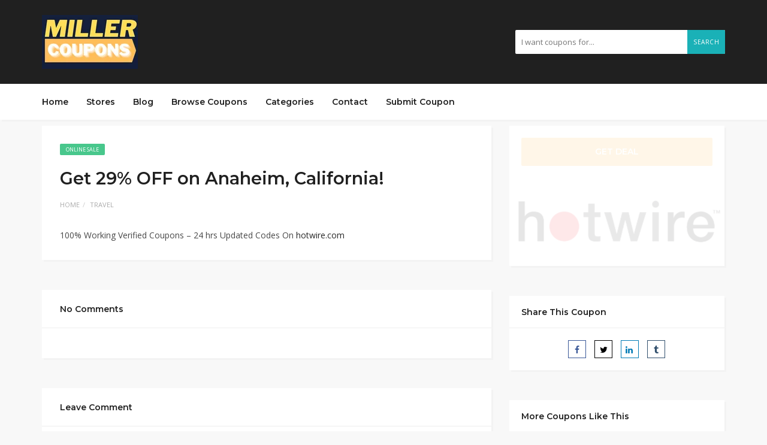

--- FILE ---
content_type: text/html; charset=UTF-8
request_url: https://millercoupons.com/coupon/get-29-off-on-anaheim-california/
body_size: 15257
content:
<!DOCTYPE html>
<html lang="en-US">
<head>
    <meta charset="UTF-8">
    <meta name="viewport" content="width=device-width, initial-scale=1, maximum-scale=1">
	
	<meta name='robots' content='index, follow, max-image-preview:large, max-snippet:-1, max-video-preview:-1' />
	<style>img:is([sizes="auto" i], [sizes^="auto," i]) { contain-intrinsic-size: 3000px 1500px }</style>
	
	<!-- This site is optimized with the Yoast SEO plugin v26.4 - https://yoast.com/wordpress/plugins/seo/ -->
	<title>Get 29% OFF on Anaheim, California! - MillerCoupons</title>
	<meta name="description" content="223 Used Today. Only 17 Left. Claim yours NOW! Exclusive Coupons by MillerCoupons.com for Hotwire Coupons Promo codes voucher" />
	<link rel="canonical" href="https://millercoupons.com/coupon/get-29-off-on-anaheim-california/" />
	<meta property="og:locale" content="en_US" />
	<meta property="og:type" content="article" />
	<meta property="og:title" content="Get 29% OFF on Anaheim, California! - MillerCoupons" />
	<meta property="og:description" content="223 Used Today. Only 17 Left. Claim yours NOW! Exclusive Coupons by MillerCoupons.com for Hotwire Coupons Promo codes voucher" />
	<meta property="og:url" content="https://millercoupons.com/coupon/get-29-off-on-anaheim-california/" />
	<meta property="og:site_name" content="MillerCoupons" />
	<meta property="article:modified_time" content="2023-08-10T08:01:55+00:00" />
	<meta name="twitter:card" content="summary_large_image" />
	<meta name="twitter:label1" content="Est. reading time" />
	<meta name="twitter:data1" content="1 minute" />
	<script type="application/ld+json" class="yoast-schema-graph">{"@context":"https://schema.org","@graph":[{"@type":"WebPage","@id":"https://millercoupons.com/coupon/get-29-off-on-anaheim-california/","url":"https://millercoupons.com/coupon/get-29-off-on-anaheim-california/","name":"Get 29% OFF on Anaheim, California! - MillerCoupons","isPartOf":{"@id":"https://millercoupons.com/#website"},"datePublished":"2023-03-25T09:58:35+00:00","dateModified":"2023-08-10T08:01:55+00:00","description":"223 Used Today. Only 17 Left. Claim yours NOW! Exclusive Coupons by MillerCoupons.com for Hotwire Coupons Promo codes voucher","breadcrumb":{"@id":"https://millercoupons.com/coupon/get-29-off-on-anaheim-california/#breadcrumb"},"inLanguage":"en-US","potentialAction":[{"@type":"ReadAction","target":["https://millercoupons.com/coupon/get-29-off-on-anaheim-california/"]}]},{"@type":"BreadcrumbList","@id":"https://millercoupons.com/coupon/get-29-off-on-anaheim-california/#breadcrumb","itemListElement":[{"@type":"ListItem","position":1,"name":"Home","item":"https://millercoupons.com/"},{"@type":"ListItem","position":2,"name":"Coupons","item":"https://millercoupons.com/coupon/"},{"@type":"ListItem","position":3,"name":"Get 29% OFF on Anaheim, California!"}]},{"@type":"WebSite","@id":"https://millercoupons.com/#website","url":"https://millercoupons.com/","name":"MillerCoupons","description":"","potentialAction":[{"@type":"SearchAction","target":{"@type":"EntryPoint","urlTemplate":"https://millercoupons.com/?s={search_term_string}"},"query-input":{"@type":"PropertyValueSpecification","valueRequired":true,"valueName":"search_term_string"}}],"inLanguage":"en-US"}]}</script>
	<!-- / Yoast SEO plugin. -->


<link rel='dns-prefetch' href='//www.googletagmanager.com' />
<link rel='dns-prefetch' href='//fonts.googleapis.com' />
<link rel="alternate" type="application/rss+xml" title="MillerCoupons &raquo; Feed" href="https://millercoupons.com/feed/" />
<link rel="alternate" type="application/rss+xml" title="MillerCoupons &raquo; Comments Feed" href="https://millercoupons.com/comments/feed/" />
<link rel="alternate" type="application/rss+xml" title="MillerCoupons &raquo; Get 29% OFF on Anaheim, California! Comments Feed" href="https://millercoupons.com/coupon/get-29-off-on-anaheim-california/feed/" />
<script type="text/javascript">
/* <![CDATA[ */
window._wpemojiSettings = {"baseUrl":"https:\/\/s.w.org\/images\/core\/emoji\/16.0.1\/72x72\/","ext":".png","svgUrl":"https:\/\/s.w.org\/images\/core\/emoji\/16.0.1\/svg\/","svgExt":".svg","source":{"concatemoji":"https:\/\/millercoupons.com\/wp-includes\/js\/wp-emoji-release.min.js?ver=6.8.3"}};
/*! This file is auto-generated */
!function(s,n){var o,i,e;function c(e){try{var t={supportTests:e,timestamp:(new Date).valueOf()};sessionStorage.setItem(o,JSON.stringify(t))}catch(e){}}function p(e,t,n){e.clearRect(0,0,e.canvas.width,e.canvas.height),e.fillText(t,0,0);var t=new Uint32Array(e.getImageData(0,0,e.canvas.width,e.canvas.height).data),a=(e.clearRect(0,0,e.canvas.width,e.canvas.height),e.fillText(n,0,0),new Uint32Array(e.getImageData(0,0,e.canvas.width,e.canvas.height).data));return t.every(function(e,t){return e===a[t]})}function u(e,t){e.clearRect(0,0,e.canvas.width,e.canvas.height),e.fillText(t,0,0);for(var n=e.getImageData(16,16,1,1),a=0;a<n.data.length;a++)if(0!==n.data[a])return!1;return!0}function f(e,t,n,a){switch(t){case"flag":return n(e,"\ud83c\udff3\ufe0f\u200d\u26a7\ufe0f","\ud83c\udff3\ufe0f\u200b\u26a7\ufe0f")?!1:!n(e,"\ud83c\udde8\ud83c\uddf6","\ud83c\udde8\u200b\ud83c\uddf6")&&!n(e,"\ud83c\udff4\udb40\udc67\udb40\udc62\udb40\udc65\udb40\udc6e\udb40\udc67\udb40\udc7f","\ud83c\udff4\u200b\udb40\udc67\u200b\udb40\udc62\u200b\udb40\udc65\u200b\udb40\udc6e\u200b\udb40\udc67\u200b\udb40\udc7f");case"emoji":return!a(e,"\ud83e\udedf")}return!1}function g(e,t,n,a){var r="undefined"!=typeof WorkerGlobalScope&&self instanceof WorkerGlobalScope?new OffscreenCanvas(300,150):s.createElement("canvas"),o=r.getContext("2d",{willReadFrequently:!0}),i=(o.textBaseline="top",o.font="600 32px Arial",{});return e.forEach(function(e){i[e]=t(o,e,n,a)}),i}function t(e){var t=s.createElement("script");t.src=e,t.defer=!0,s.head.appendChild(t)}"undefined"!=typeof Promise&&(o="wpEmojiSettingsSupports",i=["flag","emoji"],n.supports={everything:!0,everythingExceptFlag:!0},e=new Promise(function(e){s.addEventListener("DOMContentLoaded",e,{once:!0})}),new Promise(function(t){var n=function(){try{var e=JSON.parse(sessionStorage.getItem(o));if("object"==typeof e&&"number"==typeof e.timestamp&&(new Date).valueOf()<e.timestamp+604800&&"object"==typeof e.supportTests)return e.supportTests}catch(e){}return null}();if(!n){if("undefined"!=typeof Worker&&"undefined"!=typeof OffscreenCanvas&&"undefined"!=typeof URL&&URL.createObjectURL&&"undefined"!=typeof Blob)try{var e="postMessage("+g.toString()+"("+[JSON.stringify(i),f.toString(),p.toString(),u.toString()].join(",")+"));",a=new Blob([e],{type:"text/javascript"}),r=new Worker(URL.createObjectURL(a),{name:"wpTestEmojiSupports"});return void(r.onmessage=function(e){c(n=e.data),r.terminate(),t(n)})}catch(e){}c(n=g(i,f,p,u))}t(n)}).then(function(e){for(var t in e)n.supports[t]=e[t],n.supports.everything=n.supports.everything&&n.supports[t],"flag"!==t&&(n.supports.everythingExceptFlag=n.supports.everythingExceptFlag&&n.supports[t]);n.supports.everythingExceptFlag=n.supports.everythingExceptFlag&&!n.supports.flag,n.DOMReady=!1,n.readyCallback=function(){n.DOMReady=!0}}).then(function(){return e}).then(function(){var e;n.supports.everything||(n.readyCallback(),(e=n.source||{}).concatemoji?t(e.concatemoji):e.wpemoji&&e.twemoji&&(t(e.twemoji),t(e.wpemoji)))}))}((window,document),window._wpemojiSettings);
/* ]]> */
</script>
<style id='wp-emoji-styles-inline-css' type='text/css'>

	img.wp-smiley, img.emoji {
		display: inline !important;
		border: none !important;
		box-shadow: none !important;
		height: 1em !important;
		width: 1em !important;
		margin: 0 0.07em !important;
		vertical-align: -0.1em !important;
		background: none !important;
		padding: 0 !important;
	}
</style>
<link rel='stylesheet' id='wp-block-library-css' href='https://millercoupons.com/wp-includes/css/dist/block-library/style.min.css?ver=6.8.3' type='text/css' media='all' />
<style id='classic-theme-styles-inline-css' type='text/css'>
/*! This file is auto-generated */
.wp-block-button__link{color:#fff;background-color:#32373c;border-radius:9999px;box-shadow:none;text-decoration:none;padding:calc(.667em + 2px) calc(1.333em + 2px);font-size:1.125em}.wp-block-file__button{background:#32373c;color:#fff;text-decoration:none}
</style>
<style id='global-styles-inline-css' type='text/css'>
:root{--wp--preset--aspect-ratio--square: 1;--wp--preset--aspect-ratio--4-3: 4/3;--wp--preset--aspect-ratio--3-4: 3/4;--wp--preset--aspect-ratio--3-2: 3/2;--wp--preset--aspect-ratio--2-3: 2/3;--wp--preset--aspect-ratio--16-9: 16/9;--wp--preset--aspect-ratio--9-16: 9/16;--wp--preset--color--black: #000000;--wp--preset--color--cyan-bluish-gray: #abb8c3;--wp--preset--color--white: #ffffff;--wp--preset--color--pale-pink: #f78da7;--wp--preset--color--vivid-red: #cf2e2e;--wp--preset--color--luminous-vivid-orange: #ff6900;--wp--preset--color--luminous-vivid-amber: #fcb900;--wp--preset--color--light-green-cyan: #7bdcb5;--wp--preset--color--vivid-green-cyan: #00d084;--wp--preset--color--pale-cyan-blue: #8ed1fc;--wp--preset--color--vivid-cyan-blue: #0693e3;--wp--preset--color--vivid-purple: #9b51e0;--wp--preset--gradient--vivid-cyan-blue-to-vivid-purple: linear-gradient(135deg,rgba(6,147,227,1) 0%,rgb(155,81,224) 100%);--wp--preset--gradient--light-green-cyan-to-vivid-green-cyan: linear-gradient(135deg,rgb(122,220,180) 0%,rgb(0,208,130) 100%);--wp--preset--gradient--luminous-vivid-amber-to-luminous-vivid-orange: linear-gradient(135deg,rgba(252,185,0,1) 0%,rgba(255,105,0,1) 100%);--wp--preset--gradient--luminous-vivid-orange-to-vivid-red: linear-gradient(135deg,rgba(255,105,0,1) 0%,rgb(207,46,46) 100%);--wp--preset--gradient--very-light-gray-to-cyan-bluish-gray: linear-gradient(135deg,rgb(238,238,238) 0%,rgb(169,184,195) 100%);--wp--preset--gradient--cool-to-warm-spectrum: linear-gradient(135deg,rgb(74,234,220) 0%,rgb(151,120,209) 20%,rgb(207,42,186) 40%,rgb(238,44,130) 60%,rgb(251,105,98) 80%,rgb(254,248,76) 100%);--wp--preset--gradient--blush-light-purple: linear-gradient(135deg,rgb(255,206,236) 0%,rgb(152,150,240) 100%);--wp--preset--gradient--blush-bordeaux: linear-gradient(135deg,rgb(254,205,165) 0%,rgb(254,45,45) 50%,rgb(107,0,62) 100%);--wp--preset--gradient--luminous-dusk: linear-gradient(135deg,rgb(255,203,112) 0%,rgb(199,81,192) 50%,rgb(65,88,208) 100%);--wp--preset--gradient--pale-ocean: linear-gradient(135deg,rgb(255,245,203) 0%,rgb(182,227,212) 50%,rgb(51,167,181) 100%);--wp--preset--gradient--electric-grass: linear-gradient(135deg,rgb(202,248,128) 0%,rgb(113,206,126) 100%);--wp--preset--gradient--midnight: linear-gradient(135deg,rgb(2,3,129) 0%,rgb(40,116,252) 100%);--wp--preset--font-size--small: 13px;--wp--preset--font-size--medium: 20px;--wp--preset--font-size--large: 36px;--wp--preset--font-size--x-large: 42px;--wp--preset--spacing--20: 0.44rem;--wp--preset--spacing--30: 0.67rem;--wp--preset--spacing--40: 1rem;--wp--preset--spacing--50: 1.5rem;--wp--preset--spacing--60: 2.25rem;--wp--preset--spacing--70: 3.38rem;--wp--preset--spacing--80: 5.06rem;--wp--preset--shadow--natural: 6px 6px 9px rgba(0, 0, 0, 0.2);--wp--preset--shadow--deep: 12px 12px 50px rgba(0, 0, 0, 0.4);--wp--preset--shadow--sharp: 6px 6px 0px rgba(0, 0, 0, 0.2);--wp--preset--shadow--outlined: 6px 6px 0px -3px rgba(255, 255, 255, 1), 6px 6px rgba(0, 0, 0, 1);--wp--preset--shadow--crisp: 6px 6px 0px rgba(0, 0, 0, 1);}:where(.is-layout-flex){gap: 0.5em;}:where(.is-layout-grid){gap: 0.5em;}body .is-layout-flex{display: flex;}.is-layout-flex{flex-wrap: wrap;align-items: center;}.is-layout-flex > :is(*, div){margin: 0;}body .is-layout-grid{display: grid;}.is-layout-grid > :is(*, div){margin: 0;}:where(.wp-block-columns.is-layout-flex){gap: 2em;}:where(.wp-block-columns.is-layout-grid){gap: 2em;}:where(.wp-block-post-template.is-layout-flex){gap: 1.25em;}:where(.wp-block-post-template.is-layout-grid){gap: 1.25em;}.has-black-color{color: var(--wp--preset--color--black) !important;}.has-cyan-bluish-gray-color{color: var(--wp--preset--color--cyan-bluish-gray) !important;}.has-white-color{color: var(--wp--preset--color--white) !important;}.has-pale-pink-color{color: var(--wp--preset--color--pale-pink) !important;}.has-vivid-red-color{color: var(--wp--preset--color--vivid-red) !important;}.has-luminous-vivid-orange-color{color: var(--wp--preset--color--luminous-vivid-orange) !important;}.has-luminous-vivid-amber-color{color: var(--wp--preset--color--luminous-vivid-amber) !important;}.has-light-green-cyan-color{color: var(--wp--preset--color--light-green-cyan) !important;}.has-vivid-green-cyan-color{color: var(--wp--preset--color--vivid-green-cyan) !important;}.has-pale-cyan-blue-color{color: var(--wp--preset--color--pale-cyan-blue) !important;}.has-vivid-cyan-blue-color{color: var(--wp--preset--color--vivid-cyan-blue) !important;}.has-vivid-purple-color{color: var(--wp--preset--color--vivid-purple) !important;}.has-black-background-color{background-color: var(--wp--preset--color--black) !important;}.has-cyan-bluish-gray-background-color{background-color: var(--wp--preset--color--cyan-bluish-gray) !important;}.has-white-background-color{background-color: var(--wp--preset--color--white) !important;}.has-pale-pink-background-color{background-color: var(--wp--preset--color--pale-pink) !important;}.has-vivid-red-background-color{background-color: var(--wp--preset--color--vivid-red) !important;}.has-luminous-vivid-orange-background-color{background-color: var(--wp--preset--color--luminous-vivid-orange) !important;}.has-luminous-vivid-amber-background-color{background-color: var(--wp--preset--color--luminous-vivid-amber) !important;}.has-light-green-cyan-background-color{background-color: var(--wp--preset--color--light-green-cyan) !important;}.has-vivid-green-cyan-background-color{background-color: var(--wp--preset--color--vivid-green-cyan) !important;}.has-pale-cyan-blue-background-color{background-color: var(--wp--preset--color--pale-cyan-blue) !important;}.has-vivid-cyan-blue-background-color{background-color: var(--wp--preset--color--vivid-cyan-blue) !important;}.has-vivid-purple-background-color{background-color: var(--wp--preset--color--vivid-purple) !important;}.has-black-border-color{border-color: var(--wp--preset--color--black) !important;}.has-cyan-bluish-gray-border-color{border-color: var(--wp--preset--color--cyan-bluish-gray) !important;}.has-white-border-color{border-color: var(--wp--preset--color--white) !important;}.has-pale-pink-border-color{border-color: var(--wp--preset--color--pale-pink) !important;}.has-vivid-red-border-color{border-color: var(--wp--preset--color--vivid-red) !important;}.has-luminous-vivid-orange-border-color{border-color: var(--wp--preset--color--luminous-vivid-orange) !important;}.has-luminous-vivid-amber-border-color{border-color: var(--wp--preset--color--luminous-vivid-amber) !important;}.has-light-green-cyan-border-color{border-color: var(--wp--preset--color--light-green-cyan) !important;}.has-vivid-green-cyan-border-color{border-color: var(--wp--preset--color--vivid-green-cyan) !important;}.has-pale-cyan-blue-border-color{border-color: var(--wp--preset--color--pale-cyan-blue) !important;}.has-vivid-cyan-blue-border-color{border-color: var(--wp--preset--color--vivid-cyan-blue) !important;}.has-vivid-purple-border-color{border-color: var(--wp--preset--color--vivid-purple) !important;}.has-vivid-cyan-blue-to-vivid-purple-gradient-background{background: var(--wp--preset--gradient--vivid-cyan-blue-to-vivid-purple) !important;}.has-light-green-cyan-to-vivid-green-cyan-gradient-background{background: var(--wp--preset--gradient--light-green-cyan-to-vivid-green-cyan) !important;}.has-luminous-vivid-amber-to-luminous-vivid-orange-gradient-background{background: var(--wp--preset--gradient--luminous-vivid-amber-to-luminous-vivid-orange) !important;}.has-luminous-vivid-orange-to-vivid-red-gradient-background{background: var(--wp--preset--gradient--luminous-vivid-orange-to-vivid-red) !important;}.has-very-light-gray-to-cyan-bluish-gray-gradient-background{background: var(--wp--preset--gradient--very-light-gray-to-cyan-bluish-gray) !important;}.has-cool-to-warm-spectrum-gradient-background{background: var(--wp--preset--gradient--cool-to-warm-spectrum) !important;}.has-blush-light-purple-gradient-background{background: var(--wp--preset--gradient--blush-light-purple) !important;}.has-blush-bordeaux-gradient-background{background: var(--wp--preset--gradient--blush-bordeaux) !important;}.has-luminous-dusk-gradient-background{background: var(--wp--preset--gradient--luminous-dusk) !important;}.has-pale-ocean-gradient-background{background: var(--wp--preset--gradient--pale-ocean) !important;}.has-electric-grass-gradient-background{background: var(--wp--preset--gradient--electric-grass) !important;}.has-midnight-gradient-background{background: var(--wp--preset--gradient--midnight) !important;}.has-small-font-size{font-size: var(--wp--preset--font-size--small) !important;}.has-medium-font-size{font-size: var(--wp--preset--font-size--medium) !important;}.has-large-font-size{font-size: var(--wp--preset--font-size--large) !important;}.has-x-large-font-size{font-size: var(--wp--preset--font-size--x-large) !important;}
:where(.wp-block-post-template.is-layout-flex){gap: 1.25em;}:where(.wp-block-post-template.is-layout-grid){gap: 1.25em;}
:where(.wp-block-columns.is-layout-flex){gap: 2em;}:where(.wp-block-columns.is-layout-grid){gap: 2em;}
:root :where(.wp-block-pullquote){font-size: 1.5em;line-height: 1.6;}
</style>
<link rel='stylesheet' id='bootstrap-css' href='https://millercoupons.com/wp-content/themes/couponis/css/bootstrap.min.css?ver=6.8.3' type='text/css' media='all' />
<link rel='stylesheet' id='fonta-awesome-css' href='https://millercoupons.com/wp-content/themes/couponis/css/font-awesome.min.css?ver=6.8.3' type='text/css' media='all' />
<link rel='stylesheet' id='simple-line-icons-css' href='https://millercoupons.com/wp-content/themes/couponis/css/simple-line-icons.css?ver=6.8.3' type='text/css' media='all' />
<link rel='stylesheet' id='magnific-popup-css' href='https://millercoupons.com/wp-content/themes/couponis/css/magnific-popup.css?ver=6.8.3' type='text/css' media='all' />
<link rel='stylesheet' id='select2-css' href='https://millercoupons.com/wp-content/themes/couponis/css/select2.min.css?ver=6.8.3' type='text/css' media='all' />
<link rel='stylesheet' id='couponis-fonts-css' href='//fonts.googleapis.com/css?family=Open+Sans%3A400%2C700%7CMontserrat%3A600%2C600%26subset%3Dall&#038;ver=1.0.0' type='text/css' media='all' />
<link rel='stylesheet' id='couponis-style-css' href='https://millercoupons.com/wp-content/themes/couponis/style.css?ver=6.8.3' type='text/css' media='all' />
<style id='couponis-style-inline-css' type='text/css'>

/* BODY */
body[class*=" "]{
	font-family: "Open Sans", sans-serif;
	color: #484848;
	font-weight: 400;
	font-size: 14px;
	line-height: 1.7;
}

body .elementor-widget-tabs .elementor-tab-title,
body .elementor-widget-tabs .elementor-tab-title a,
body .elementor-widget-tabs .elementor-tab-title.elementor-active, 
body .elementor-widget-tabs .elementor-tab-title.elementor-active a{
	font-family: "Open Sans", sans-serif;
	font-size: 14px;
	line-height: 1.7;
}


a, a:visited{
	color: #272727;
}


a:hover, a:focus, a:active, body .blog-item-title a:hover, .infobox-content a:hover,
.blog-item-meta a:hover,
.leading-icon,
.single-expire,
.navbar-default .navbar-nav .open .dropdown-menu > li > a:hover,
.navbar-default .navbar-nav .open > a, 
.navbar-default .navbar-nav .open > a:hover, 
.navbar-default .navbar-nav .open > a:focus,
.navbar-default .navbar-nav li a:hover,
.navbar-default .navbar-nav li.current_page_ancestor > a,
.navbar-default .navbar-nav li.current_page_ancestor > a:visited,
.navbar-default .navbar-nav li.current_page_item > a,
.navbar-default .navbar-nav li.current_page_item > a:visited,
.navbar-toggle,
.special-action a,
.widget_widget_categories li:hover i,
.footer-subscribe i.icon-envelope,
.copyrights a:hover,
.error404 .icon-compass,
.image-loader,
.categories-list li:hover i,
.categories-carousel-list .owl-item i,
.save-store:hover,
.save-store.added:active,
.save-store.added,
.category-icon,
.coupon-box a h4:hover,
.show-hide-more,
.save-coupon.added,
body .kc_tabs_nav > li > a:hover,
body .kc_tabs_nav > .ui-tabs-active,
body .kc_tabs_nav > .ui-tabs-active:hover,
body .kc_tabs_nav > .ui-tabs-active > a,
body .kc_tabs_nav > .ui-tabs-active > a:hover,
.category-block i,
.listing-style.active,
.letter-title h3,
.ui-state-hover, 
.ui-widget-content .ui-state-hover, 
.ui-widget-header .ui-state-hover, 
.ui-state-focus, 
.ui-widget-content .ui-state-focus, 
.ui-widget-header .ui-state-focus,
.ui-state-hover .ui-icon:before, 
.ui-widget-content .ui-state-hover .ui-icon:before, 
.ui-widget-header .ui-state-hover .ui-icon:before, 
.ui-state-focus .ui-icon:before, 
.ui-widget-content .ui-state-focus .ui-icon:before, 
.ui-widget-header .ui-state-focus .ui-icon:before,
.ui-datepicker-next .ui-icon:hover:before
{
	color: #1ab1b7;
}

.widget_widget_categories li svg{
    stroke: #484848;
    fill: #484848;
}

.widget_widget_categories li:hover svg,
.categories-carousel-list .owl-item svg,
.category-block svg,
.categories-list li:hover svg{
    stroke: #1ab1b7;
    fill: #1ab1b7;
}

.widget-title:after,
a.search-type:hover,
a.search-type.type-added,
.widget_widget_stores a:hover,
.stores-carousel-list .owl-item:hover a,
.categories-carousel-list .owl-item:hover a,
.store-logo:hover,
.coupon-image:hover,
.owl-dot.active
{
	border-color: #1ab1b7;
}

.styled-checkbox.active label:after,
.styled-checkbox input:checked + label:after,
.styled-radio.active label:after,
.styled-radio input:checked + label:after,
.form-submit #submit,
.form-submit a,
.tagcloud a, .btn, a.btn,
.blog-item-meta:before,
.main-search a.submit-form,
.pagination a:hover, 
.pagination > span,
a.visit-store,
.tax-coupon-category .category-icon-wrap,
.nav.nav-tabs > li > a:hover,
.nav.nav-tabs > li.active > a, 
.nav.nav-tabs > li.active > a:hover, 
.nav.nav-tabs > li.active > a:focus,
.nav.nav-tabs > li.active > a:active,
.category-block:hover .white-block,
.ui-state-active, .ui-widget-content .ui-state-active, .ui-widget-header .ui-state-active,
.ui-widget-content.ui-slider-horizontal .ui-state-active,
.ui-datepicker .ui-datepicker-buttonpane button:hover
{
	background-color: #1ab1b7;
	color: #fff;
}

.online-sale{
	background-color: #48c78c;
	color: #fff;
}

.exclusive{
	background-color: #1ab1b7;
	color: #fff;
}

.online-code{
	background-color: #c2c748;
	color: #fff;
}

.in-store-code{
	background-color: #5f93ce;
	color: #fff;
}

.coupon-code-modal,
.coupon-action-button.header-alike{
	border-color: #FFA619;
}

.code-text,
.code-text-full,
a.coupon-code-modal, a.coupon-code-modal:visited, a.coupon-code-modal:hover, a.coupon-code-modal:focus, a.coupon-code-modal:focus:active,
.similar-badge{
	background-color: #FFA619;
	color: #fff;
}

.top-header{
	background-color: #202020;
}

.header-categories a{
	color: #bbb;
}

.header-categories a:hover{
	color: #eee;
}

.main-search input, .main-search input:focus, .main-search input:active, .main-search input:focus:active{
	background: ;
}

.navbar-default .navbar-nav .open .dropdown-menu > li > a,
.navbar-default .navbar-nav li a{
	font-size: 14px;
	font-weight: 600;
	font-family: 'Montserrat', sans-serif;
}

h1, h2, h3, h4, h5, h6{
	color: #202020;
}

h1, h2, h3, h4, h5, h6, .header-alike, .continue-read{
	font-weight: 600;
	font-family: 'Montserrat', sans-serif;	
}

.continue-read{
	font-weight: 600;
}

h1{
	font-size: 2.6179em;
	line-height: 1.4;
}

h2{
	font-size: 2.0581em;
	line-height: 1.4;
}

h3{
	font-size: 1.618em;
	line-height: 1.4;
}

h4{
	font-size: 1.272em;
	line-height: 1.4;
}

h5{
	font-size: 1em;
	line-height: 1.4;
}

h6{
	font-size: 0.7862em;
	line-height: 1.4;
}

.copyrights a,
.copyrights{
	color: #bbb;
	background: #202020;
}

.copyrights a:hover{
	color: #1ab1b7;
}

main{
    margin: 10px 0px 45px 0px;
}
</style>
<script type="text/javascript" src="https://millercoupons.com/wp-includes/js/jquery/jquery.min.js?ver=3.7.1" id="jquery-core-js"></script>
<script type="text/javascript" src="https://millercoupons.com/wp-includes/js/jquery/jquery-migrate.min.js?ver=3.4.1" id="jquery-migrate-js"></script>

<!-- Google tag (gtag.js) snippet added by Site Kit -->
<!-- Google Analytics snippet added by Site Kit -->
<script type="text/javascript" src="https://www.googletagmanager.com/gtag/js?id=G-73MQ6EKRDF" id="google_gtagjs-js" async></script>
<script type="text/javascript" id="google_gtagjs-js-after">
/* <![CDATA[ */
window.dataLayer = window.dataLayer || [];function gtag(){dataLayer.push(arguments);}
gtag("set","linker",{"domains":["millercoupons.com"]});
gtag("js", new Date());
gtag("set", "developer_id.dZTNiMT", true);
gtag("config", "G-73MQ6EKRDF");
/* ]]> */
</script>
<link rel="https://api.w.org/" href="https://millercoupons.com/wp-json/" /><link rel="alternate" title="JSON" type="application/json" href="https://millercoupons.com/wp-json/wp/v2/coupon/8086" /><link rel="EditURI" type="application/rsd+xml" title="RSD" href="https://millercoupons.com/xmlrpc.php?rsd" />
<meta name="generator" content="WordPress 6.8.3" />
<link rel='shortlink' href='https://millercoupons.com/?p=8086' />
<link rel="alternate" title="oEmbed (JSON)" type="application/json+oembed" href="https://millercoupons.com/wp-json/oembed/1.0/embed?url=https%3A%2F%2Fmillercoupons.com%2Fcoupon%2Fget-29-off-on-anaheim-california%2F" />
<link rel="alternate" title="oEmbed (XML)" type="text/xml+oembed" href="https://millercoupons.com/wp-json/oembed/1.0/embed?url=https%3A%2F%2Fmillercoupons.com%2Fcoupon%2Fget-29-off-on-anaheim-california%2F&#038;format=xml" />
<meta name="generator" content="Redux 4.5.8" /><meta name="generator" content="Site Kit by Google 1.166.0" /><meta name="generator" content="Elementor 3.33.2; features: additional_custom_breakpoints; settings: css_print_method-external, google_font-enabled, font_display-swap">
			<style>
				.e-con.e-parent:nth-of-type(n+4):not(.e-lazyloaded):not(.e-no-lazyload),
				.e-con.e-parent:nth-of-type(n+4):not(.e-lazyloaded):not(.e-no-lazyload) * {
					background-image: none !important;
				}
				@media screen and (max-height: 1024px) {
					.e-con.e-parent:nth-of-type(n+3):not(.e-lazyloaded):not(.e-no-lazyload),
					.e-con.e-parent:nth-of-type(n+3):not(.e-lazyloaded):not(.e-no-lazyload) * {
						background-image: none !important;
					}
				}
				@media screen and (max-height: 640px) {
					.e-con.e-parent:nth-of-type(n+2):not(.e-lazyloaded):not(.e-no-lazyload),
					.e-con.e-parent:nth-of-type(n+2):not(.e-lazyloaded):not(.e-no-lazyload) * {
						background-image: none !important;
					}
				}
			</style>
			<link rel="icon" href="https://millercoupons.com/wp-content/uploads/2023/07/cropped-millercoupon-siteicon-32x32.png" sizes="32x32" />
<link rel="icon" href="https://millercoupons.com/wp-content/uploads/2023/07/cropped-millercoupon-siteicon-192x192.png" sizes="192x192" />
<link rel="apple-touch-icon" href="https://millercoupons.com/wp-content/uploads/2023/07/cropped-millercoupon-siteicon-180x180.png" />
<meta name="msapplication-TileImage" content="https://millercoupons.com/wp-content/uploads/2023/07/cropped-millercoupon-siteicon-270x270.png" />
</head>
<body class="wp-singular coupon-template-default single single-coupon postid-8086 wp-theme-couponis elementor-default elementor-kit-7">


<!-- ==================================================================================================================================
TOP BAR
======================================================================================================================================= -->
<header>
	<div class="top-header">
		<div class="container">
			<div class="flex-wrap flex-always">
				<div class="flex-left">
					<a href="https://millercoupons.com/" class="logo" data-wpel-link="internal">
					<img width="160" height="90" src="https://millercoupons.com/wp-content/uploads/2023/03/1.png" class="attachment-full size-full" alt="MillerCoupons Logo" decoding="async" srcset="https://millercoupons.com/wp-content/uploads/2023/03/1.png 160w, https://millercoupons.com/wp-content/uploads/2023/03/1-150x84.png 150w" sizes="(max-width: 160px) 100vw, 160px" />					</a>
				</div>
								<div class="flex-right">
					<form class="main-search" method="GET" action="https://millercoupons.com/browse-coupons/">
						<input type="text" name="keyword" class="form-control" placeholder="I want coupons for...">
						<a href="javascript:;" class="submit-form" data-wpel-link="internal">Search</a>
                        <div class="list-unstyled store-search-results">
                            <p>We found some stores</p>
                            <ul class="list-unstyled store-search-list"></ul>
                        </div>
                        <span class="fa fa fa-spin fa-circle-o-notch store-search-spin"></span>
					</form>
				</div>
							</div>
		</div>
	</div>
	<div class="navigation">
		<div class="container">
			<div class="flex-wrap flex-always">
				<div class="flex-left">
					<a href="#" class="navbar-toggle button-white menu" data-toggle="collapse" data-target=".navigation:not(.sticky-nav) .navbar-collapse">
						<i class="icon-menu"></i>
					</a>
					<div class="nav-copy">
						<div class="navbar navbar-default" role="navigation">
							<div class="collapse navbar-collapse">
								<ul class="nav navbar-nav">
									<li id="menu-item-128" class="menu-item menu-item-type-post_type menu-item-object-page menu-item-home menu-item-128"><a title="Home" href="https://millercoupons.com/" data-wpel-link="internal">Home</a></li>
<li id="menu-item-1043" class="menu-item menu-item-type-post_type menu-item-object-page menu-item-1043"><a title="Stores" href="https://millercoupons.com/stores/" data-wpel-link="internal">Stores</a></li>
<li id="menu-item-129" class="menu-item menu-item-type-post_type menu-item-object-page current_page_parent menu-item-129"><a title="Blog" href="https://millercoupons.com/blog/" data-wpel-link="internal">Blog</a></li>
<li id="menu-item-130" class="menu-item menu-item-type-post_type menu-item-object-page menu-item-130"><a title="Browse Coupons" href="https://millercoupons.com/browse-coupons/" data-wpel-link="internal">Browse Coupons</a></li>
<li id="menu-item-131" class="menu-item menu-item-type-post_type menu-item-object-page menu-item-131"><a title="Categories" href="https://millercoupons.com/categories/" data-wpel-link="internal">Categories</a></li>
<li id="menu-item-132" class="menu-item menu-item-type-post_type menu-item-object-page menu-item-132"><a title="Contact" href="https://millercoupons.com/contact/" data-wpel-link="internal">Contact</a></li>
<li id="menu-item-133" class="menu-item menu-item-type-post_type menu-item-object-page menu-item-133"><a title="Submit Coupon" href="https://millercoupons.com/submit-coupon/" data-wpel-link="internal">Submit Coupon</a></li>

								</ul>
							</div>
						</div>
					</div>
				</div>
							</div>
			<div class="nav-paste">
			</div>
		</div>
	</div>
</header>

<main>
	<div class="container single-arrangement-right">
		<div class="row">

			
			<div class="col-sm-8">
				<div class="white-block content-wrap">

					
					<div class="white-block-single-content">

						<div class="single-badges">
							<span class="badges online-sale">online sale</span>						</div>

						<h1 class="blog-item-title h2-size">Get 29% OFF on Anaheim, California!</h1>


						<ul class="list-unstyled featured-bottom-meta flex-wrap  flex-always">
							<ul class="breadcrumb"><li><a href="https://millercoupons.com/" data-wpel-link="internal">Home</a></li><li><a href="https://millercoupons.com/coupon-category/travel/" data-wpel-link="internal">Travel</a></li></ul>						</ul>					

						<div class="post-content clearfix">
							
<p>100% Working Verified Coupons &#8211; 24 hrs Updated Codes&nbsp;On&nbsp;<a href="https://partners.hotwire.com/QO1MVM" target="_blank" rel="noreferrer noopener" data-wpel-link="external">hotwire.com</a></p>
	
						</div>
					</div>

				</div>

				<div id="comments">
				<div class="white-block">
			<div class="white-block-single-content">

				<!-- title -->
				<div class="widget-title">
					<h4>No Comments</h4>
				</div>
				<!--.title -->
		
				<!-- comments -->
				<div class="comment-content comments">
									</div>
				<!-- .comments -->
		
				<!-- comments pagination -->
								<!-- .comments pagination -->
			</div>
		</div>
		<div class="white-block">
		<div class="white-block-single-content">

			<div class="widget-title">
				<h4>Leave Comment</h4>
			</div>

			<div id="contact_form">
					<div id="respond" class="comment-respond">
		<h3 id="reply-title" class="comment-reply-title"> <small><a rel="nofollow" id="cancel-comment-reply-link" href="/coupon/get-29-off-on-anaheim-california/#respond" style="display:none;" data-wpel-link="internal">or cancel reply</a></small></h3><form action="https://millercoupons.com/wp-comments-post.php" method="post" id="commentform" class="comment-form"><div class="form-group has-feedback">
												<textarea rows="10" cols="100" class="form-control" id="comment" name="comment" placeholder="Comment *"></textarea>															
											</div><div class="row"><div class="col-sm-4"><div class="form-group has-feedback">
																<input type="text" class="form-control" id="name" name="author" placeholder="Name *">
															</div></div>
<div class="col-sm-4"><div class="form-group has-feedback">
																<input type="text" class="form-control" id="email" name="email" placeholder="Email *">
															</div></div>
<div class="col-sm-4"><div class="form-group has-feedback">
																<input type="text" class="form-control" id="url" name="url" placeholder="Website">
															</div></div></div>
<p class="comment-form-cookies-consent"><input id="wp-comment-cookies-consent" name="wp-comment-cookies-consent" type="checkbox" value="yes" /> <label for="wp-comment-cookies-consent">Save my name, email, and website in this browser for the next time I comment.</label></p>
<p class="form-submit"><input name="submit" type="submit" id="submit" class="submit" value="Send Comment" /> <input type='hidden' name='comment_post_ID' value='8086' id='comment_post_ID' />
<input type='hidden' name='comment_parent' id='comment_parent' value='0' />
</p><p style="display: none;"><input type="hidden" id="akismet_comment_nonce" name="akismet_comment_nonce" value="036a7ef983" /></p><p style="display: none !important;" class="akismet-fields-container" data-prefix="ak_"><label>&#916;<textarea name="ak_hp_textarea" cols="45" rows="8" maxlength="100"></textarea></label><input type="hidden" id="ak_js_1" name="ak_js" value="61"/><script>document.getElementById( "ak_js_1" ).setAttribute( "value", ( new Date() ).getTime() );</script></p></form>	</div><!-- #respond -->
				</div>
		</div>
	</div>
</div>

			</div>

			<div class="col-sm-4">
	<div class="white-block coupon-info">
		<ul class="list-unstyled no-margin">
			<li>
				<a class="coupon-action-button header-alike" href="/coupon/get-29-off-on-anaheim-california/#o-8086" data-affiliate="https://millercoupons.com/?cout=8086" target="_blank" rel="nofollow" data-wpel-link="internal"><span class="code-text-full">GET DEAL</span></a>			</li>
									<li class="coupon-store text-center">
				<a href="https://millercoupons.com/coupon-store/hotwire/" class="coupon-image" data-wpel-link="internal"><img width="1280" height="376" src="https://millercoupons.com/wp-content/uploads/2023/03/Hotwire.webp" class="attachment-full size-full" alt="Hotwire" decoding="async" srcset="https://millercoupons.com/wp-content/uploads/2023/03/Hotwire.webp 1280w, https://millercoupons.com/wp-content/uploads/2023/03/Hotwire-300x88.webp 300w, https://millercoupons.com/wp-content/uploads/2023/03/Hotwire-1024x301.webp 1024w, https://millercoupons.com/wp-content/uploads/2023/03/Hotwire-768x226.webp 768w, https://millercoupons.com/wp-content/uploads/2023/03/Hotwire-750x220.webp 750w, https://millercoupons.com/wp-content/uploads/2023/03/Hotwire-150x44.webp 150w" sizes="(max-width: 1280px) 100vw, 1280px" /></a>			</li>
		</ul>

			<div class="expired-overlay">
			</div>
	
	</div>

			<div class="widget white-block single-share">
			<div class="white-block-content">
				<div class="widget-title">
					<h4>Share This Coupon</h4>
				</div>
					<div class="post-share">
		<a href="https://www.facebook.com/sharer/sharer.php?u=https%3A%2F%2Fmillercoupons.com%2Fcoupon%2Fget-29-off-on-anaheim-california%2F" class="share facebook" target="_blank" title="Share on Facebook" data-wpel-link="external" rel="noreferrer"><i class="fa fa-facebook fa-fw"></i></a>
		<a href="http://twitter.com/intent/tweet?source=MillerCoupons&amp;text=https%3A%2F%2Fmillercoupons.com%2Fcoupon%2Fget-29-off-on-anaheim-california%2F" class="share twitter" target="_blank" title="Share on Twitter" data-wpel-link="external" rel="noreferrer"><i class="fa fa-twitter fa-fw"></i></a>
		<a href="http://www.linkedin.com/shareArticle?mini=true&amp;url=https%3A%2F%2Fmillercoupons.com%2Fcoupon%2Fget-29-off-on-anaheim-california%2F&amp;title=Get%2029%25%20OFF%20on%20Anaheim%2C%20California%21&amp;source=MillerCoupons" class="share linkedin" target="_blank" title="Share on LinkedIn" data-wpel-link="external" rel="noreferrer"><i class="fa fa-linkedin fa-fw"></i></a>
		<a href="http://www.tumblr.com/share/link?url=https%3A%2F%2Fmillercoupons.com%2Fcoupon%2Fget-29-off-on-anaheim-california%2F&amp;name=Get%2029%25%20OFF%20on%20Anaheim%2C%20California%21" class="share tumblr" target="_blank" title="Share on Tumblr" data-wpel-link="external" rel="noreferrer"><i class="fa fa-tumblr fa-fw"></i></a>
	</div>
				</div>
		</div>
	
				<div class="widget white-block clearfix widget_widget_latest_coupons similar-coupons">
				<div class="white-block-content">
					<div class="widget-title">
						<h4>More Coupons Like This</h4>
					</div>
					<ul class="list-unstyled list-inline">
													<li>
								<div class="similar-badge">1</div>
								<div class="flex-wrap">
									<a href="https://millercoupons.com/coupon-store/qeeq-coupons-and-promo-codes/" class="coupon-image" data-wpel-link="internal"><img width="150" height="113" src="https://millercoupons.com/wp-content/uploads/2024/10/QEEQ-150x113.webp" class="attachment-couponis-logo size-couponis-logo" alt="QEEQ" decoding="async" srcset="https://millercoupons.com/wp-content/uploads/2024/10/QEEQ-150x113.webp 150w, https://millercoupons.com/wp-content/uploads/2024/10/QEEQ-300x225.webp 300w, https://millercoupons.com/wp-content/uploads/2024/10/QEEQ.webp 400w" sizes="(max-width: 150px) 100vw, 150px" /></a>									<a href="https://millercoupons.com/coupon/sitewide-30-off-on-qeeq-today/" class="continue-read" data-wpel-link="internal">Sitewide 30% OFF on QEEQ Today!</a>
								</div>
							</li>
														<li>
								<div class="similar-badge">2</div>
								<div class="flex-wrap">
									<a href="https://millercoupons.com/coupon-store/qeeq-coupons-and-promo-codes/" class="coupon-image" data-wpel-link="internal"><img width="150" height="113" src="https://millercoupons.com/wp-content/uploads/2024/10/QEEQ-150x113.webp" class="attachment-couponis-logo size-couponis-logo" alt="QEEQ" decoding="async" srcset="https://millercoupons.com/wp-content/uploads/2024/10/QEEQ-150x113.webp 150w, https://millercoupons.com/wp-content/uploads/2024/10/QEEQ-300x225.webp 300w, https://millercoupons.com/wp-content/uploads/2024/10/QEEQ.webp 400w" sizes="(max-width: 150px) 100vw, 150px" /></a>									<a href="https://millercoupons.com/coupon/save-upto-97-discount-on-qeeq/" class="continue-read" data-wpel-link="internal">Save Upto 97% Discount on QEEQ!</a>
								</div>
							</li>
														<li>
								<div class="similar-badge">3</div>
								<div class="flex-wrap">
									<a href="https://millercoupons.com/coupon-store/qeeq-coupons-and-promo-codes/" class="coupon-image" data-wpel-link="internal"><img width="150" height="113" src="https://millercoupons.com/wp-content/uploads/2024/10/QEEQ-150x113.webp" class="attachment-couponis-logo size-couponis-logo" alt="QEEQ" decoding="async" srcset="https://millercoupons.com/wp-content/uploads/2024/10/QEEQ-150x113.webp 150w, https://millercoupons.com/wp-content/uploads/2024/10/QEEQ-300x225.webp 300w, https://millercoupons.com/wp-content/uploads/2024/10/QEEQ.webp 400w" sizes="(max-width: 150px) 100vw, 150px" /></a>									<a href="https://millercoupons.com/coupon/save-up-to-60-on-season-sale-5/" class="continue-read" data-wpel-link="internal">Save Up to 60% on SEASON SALE!</a>
								</div>
							</li>
														<li>
								<div class="similar-badge">4</div>
								<div class="flex-wrap">
									<a href="https://millercoupons.com/coupon-store/qeeq-coupons-and-promo-codes/" class="coupon-image" data-wpel-link="internal"><img width="150" height="113" src="https://millercoupons.com/wp-content/uploads/2024/10/QEEQ-150x113.webp" class="attachment-couponis-logo size-couponis-logo" alt="QEEQ" decoding="async" srcset="https://millercoupons.com/wp-content/uploads/2024/10/QEEQ-150x113.webp 150w, https://millercoupons.com/wp-content/uploads/2024/10/QEEQ-300x225.webp 300w, https://millercoupons.com/wp-content/uploads/2024/10/QEEQ.webp 400w" sizes="(max-width: 150px) 100vw, 150px" /></a>									<a href="https://millercoupons.com/coupon/qeeq-sale-starting-from-1-00/" class="continue-read" data-wpel-link="internal">QEEQ Sale Starting From $1.00!</a>
								</div>
							</li>
														<li>
								<div class="similar-badge">5</div>
								<div class="flex-wrap">
									<a href="https://millercoupons.com/coupon-store/qeeq-coupons-and-promo-codes/" class="coupon-image" data-wpel-link="internal"><img width="150" height="113" src="https://millercoupons.com/wp-content/uploads/2024/10/QEEQ-150x113.webp" class="attachment-couponis-logo size-couponis-logo" alt="QEEQ" decoding="async" srcset="https://millercoupons.com/wp-content/uploads/2024/10/QEEQ-150x113.webp 150w, https://millercoupons.com/wp-content/uploads/2024/10/QEEQ-300x225.webp 300w, https://millercoupons.com/wp-content/uploads/2024/10/QEEQ.webp 400w" sizes="(max-width: 150px) 100vw, 150px" /></a>									<a href="https://millercoupons.com/coupon/free-pai-on-post-paid-bookings/" class="continue-read" data-wpel-link="internal">Free PAI on Post-Paid Bookings!</a>
								</div>
							</li>
												</ul>
				</div>
			</div>
			
	<div class="widget white-block clearfix widget_widget_latest_coupons" ><div class="white-block-content"><div class="widget-title"><h4>More Coupons Like This</h4></div><div class="widget-content"><ul class="list-unstyled"></ul></div></div></div><div class="widget white-block clearfix widget_widget_categories" ><div class="white-block-content"><div class="widget-title"><h4>Categories</h4></div><div class="widget-content"><ul class="list-unstyled">					<li>
						<i class="fa fa-usd"></i>						<a href="https://millercoupons.com/coupon-category/accessories-jewellery/" data-wpel-link="internal">
							Accessories &amp; Jewellery						</a>
						<span>1981</span>
					</li>
										<li>
						<i class="fa fa-car"></i>						<a href="https://millercoupons.com/coupon-category/automotive/" data-wpel-link="internal">
							Automotive						</a>
						<span>186</span>
					</li>
										<li>
						<i class="fa fa-female"></i>						<a href="https://millercoupons.com/coupon-category/clothing/" data-wpel-link="internal">
							Clothing						</a>
						<span>3990</span>
					</li>
										<li>
						<i class="fa fa-pencil"></i>						<a href="https://millercoupons.com/coupon-category/education/" data-wpel-link="internal">
							Education						</a>
						<span>274</span>
					</li>
										<li>
												<a href="https://millercoupons.com/coupon-category/entertainment/" data-wpel-link="internal">
							Entertainment						</a>
						<span>66</span>
					</li>
										<li>
						<i class="fa fa-bank"></i>						<a href="https://millercoupons.com/coupon-category/financial/" data-wpel-link="internal">
							Financial						</a>
						<span>177</span>
					</li>
										<li>
						<i class="fa fa-cutlery"></i>						<a href="https://millercoupons.com/coupon-category/food/" data-wpel-link="internal">
							Food &amp; Dining						</a>
						<span>960</span>
					</li>
										<li>
						<i class="fa fa-heart"></i>						<a href="https://millercoupons.com/coupon-category/health-fitness/" data-wpel-link="internal">
							Health &amp; Fitness						</a>
						<span>787</span>
					</li>
										<li>
						<i class="fa fa-home"></i>						<a href="https://millercoupons.com/coupon-category/home-garden/" data-wpel-link="internal">
							Home &amp; Garden						</a>
						<span>1177</span>
					</li>
										<li>
						<i class="fa fa-globe"></i>						<a href="https://millercoupons.com/coupon-category/internet-services/" data-wpel-link="internal">
							Internet Services						</a>
						<span>1205</span>
					</li>
										<li>
						<i class="fa fa-shopping-bag"></i>						<a href="https://millercoupons.com/coupon-category/major-retailers/" data-wpel-link="internal">
							Major Retailers						</a>
						<span>1325</span>
					</li>
										<li>
						<i class="fa fa-eye"></i>						<a href="https://millercoupons.com/coupon-category/makeup-beauty/" data-wpel-link="internal">
							Makeup &amp; Beauty						</a>
						<span>1213</span>
					</li>
										<li>
												<a href="https://millercoupons.com/coupon-category/man-fashion/" data-wpel-link="internal">
							Man Fashion						</a>
						<span>3</span>
					</li>
										<li>
						<i class="fa fa-medkit"></i>						<a href="https://millercoupons.com/coupon-category/medical/" data-wpel-link="internal">
							Medical						</a>
						<span>351</span>
					</li>
										<li>
												<a href="https://millercoupons.com/coupon-category/men-fashion/" data-wpel-link="internal">
							men fashion						</a>
						<span>2</span>
					</li>
										<li>
						<i class="fa fa-paw"></i>						<a href="https://millercoupons.com/coupon-category/pets/" data-wpel-link="internal">
							Pets						</a>
						<span>212</span>
					</li>
										<li>
						<i class="fa fa-cloud"></i>						<a href="https://millercoupons.com/coupon-category/technology/" data-wpel-link="internal">
							Technology						</a>
						<span>1644</span>
					</li>
										<li>
						<i class="fa fa-gamepad"></i>						<a href="https://millercoupons.com/coupon-category/toys-games/" data-wpel-link="internal">
							Toys &amp; Games						</a>
						<span>514</span>
					</li>
										<li>
						<i class="fa fa-plane"></i>						<a href="https://millercoupons.com/coupon-category/travel/" data-wpel-link="internal">
							Travel						</a>
						<span>1045</span>
					</li>
										<li>
						<i class="fa fa-steam"></i>						<a href="https://millercoupons.com/coupon-category/guns-gadgets/" data-wpel-link="internal">
							Weapons &amp; Gadgets						</a>
						<span>85</span>
					</li>
					</ul></div></div></div>
</div>
		</div>
	</div>
</main>

<a href="javascript:;" class="to_top btn" data-wpel-link="internal">
	<span class="fa fa-angle-up"></span>
</a>


<div class="copyrights">
		<div class="container ">
		<div class="flex-wrap flex-always">
			<div class="flex-left">
				© 2023 All rights reserved by MillerCoupons - Links might be affiliated			</div>

							<ul class="list-unstyled list-inline footer-social">
											<li>
							<a href="https://www.facebook.com/miller.couponss" target="_blank" rel="nofollow noreferrer" data-wpel-link="external">
								<i class="fa fa-facebook"></i>
							</a>
						</li>
																<li>
							<a href="https://millercoupons.com/" target="_blank" rel="nofollow" data-wpel-link="internal">
								<i class="fa fa-twitter"></i>
							</a>
						</li>
																<li>
							<a href="https://millercoupons.com/" target="_blank" rel="nofollow" data-wpel-link="internal">
								<i class="fa fa-google-plus"></i>
							</a>
						</li>
																<li>
							<a href="https://millercoupons.com/" target="_blank" rel="nofollow" data-wpel-link="internal">
								<i class="fa fa-youtube"></i>
							</a>
						</li>
																<li>
							<a href="https://millercoupons.com/" target="_blank" rel="nofollow" data-wpel-link="internal">
								<i class="fa fa-linkedin"></i>
							</a>
						</li>
																<li>
							<a href="https://millercoupons.com/" target="_blank" rel="nofollow" data-wpel-link="internal">
								<i class="fa fa-tumblr"></i>
							</a>
						</li>
																<li>
							<a href="https://millercoupons.com/" target="_blank" rel="nofollow" data-wpel-link="internal">
								<i class="fa fa-pinterest"></i>
							</a>
						</li>
																<li>
							<a href="https://millercoupons.com/" target="_blank" rel="nofollow" data-wpel-link="internal">
								<i class="fa fa-instagram"></i>
							</a>
						</li>
									</ul>
				
							<div class="flex-right">
					<ul class="list-unstyled list-inline">
						<li id="menu-item-134" class="menu-item menu-item-type-post_type menu-item-object-page menu-item-134"><a title="Browse Coupons" href="https://millercoupons.com/browse-coupons/" data-wpel-link="internal">Browse Coupons</a></li>
<li id="menu-item-135" class="menu-item menu-item-type-post_type menu-item-object-page menu-item-135"><a title="My Account" href="https://millercoupons.com/my-account/" data-wpel-link="internal">My Account</a></li>
<li id="menu-item-136" class="menu-item menu-item-type-post_type menu-item-object-page menu-item-136"><a title="Submit Coupon" href="https://millercoupons.com/submit-coupon/" data-wpel-link="internal">Submit Coupon</a></li>
					</ul>
				</div>
					</div>
	</div>
</div>



<div class="modal fade in" id="showCode" tabindex="-1" role="dialog">
	<div class="modal-dialog">
		<div class="modal-content coupon_modal_content">

		</div>
	</div>
</div>

<div class="modal fade in" id="login" tabindex="-1" role="dialog">
	<div class="modal-dialog">
		<div class="modal-content">
			<div class="modal-header">
				<h4>Login To Your Account</h4>
				<button type="button" class="close" data-dismiss="modal" aria-hidden="true">&times;</button>
			</div>
			<div class="modal-body">
				<form class="ajax-form needs-captcha">
					<div class="row">
						<div class="col-sm-6">
							<div class="form-group">
								<label for="l_username">Username *</label>
								<input type="text" name="l_username" id="l_username" class="form-control" />
							</div>
						</div>
						<div class="col-sm-6">
							<div class="form-group">
								<label for="l_password">Password *</label>
								<input type="password" name="l_password" id="l_password" class="form-control" />
							</div>
						</div>
					</div>
					<div class="form-group">
						<div class="styled-checkbox">
							<input type="checkbox" name="l_remember" id="l_remember" />
							<label for="l_remember">Remember Me</label>
						</div>
					</div>

					<div class="ajax-form-result"></div>
					<a href="javascript:;" class="btn submit-ajax-form" data-wpel-link="internal">Login</a>

					<div class="row">
						<div class="col-sm-6">
							<a href="#" class="small-action" data-toggle="modal" data-target="#register" data-dismiss="modal">Not A Member?</a>
						</div>
						<div class="col-sm-6 text-right">
							<a href="#" class="small-action" data-toggle="modal" data-target="#lost-password" data-dismiss="modal">Lost Password?</a>
						</div>
					</div>

					<input type="hidden" name="action" value="login">

				</form>

				
			</div>
		</div>
	</div>
</div>

<div class="modal fade in" id="register" tabindex="-1" role="dialog">
	<div class="modal-dialog">
		<div class="modal-content">
			<div class="modal-header">
				<h4>Register Your Account</h4>
				<button type="button" class="close" data-dismiss="modal" aria-hidden="true">&times;</button>
			</div>
			<div class="modal-body">
				<form class="ajax-form needs-captcha">
					<div class="row">
						<div class="col-sm-6">
							<div class="form-group">
								<label for="r_username">Username *</label>
								<input type="text" name="r_username" id="r_username" class="form-control" />
							</div>
						</div>
						<div class="col-sm-6">
							<div class="form-group">
								<label for="r_email">Email *</label>
								<input type="text" name="r_email" id="r_email" class="form-control" />
							</div>
						</div>
					</div>
					<div class="row">
						<div class="col-sm-6">
							<div class="form-group">
								<label for="r_password">Password *</label>
								<input type="password" name="r_password" id="r_password" class="form-control" />
							</div>
						</div>
						<div class="col-sm-6">
							<div class="form-group">
								<label for="r_password_confirm">Confirm Password *</label>
								<input type="password" name="r_password_confirm" id="r_password_confirm" class="form-control" />
							</div>
						</div>
					</div>

										<div class="form-group has-feedback">
											</div>							

					<div class="ajax-form-result"></div>
					<a href="javascript:;" class="btn submit-ajax-form" data-wpel-link="internal">Register</a>

					<div class="row">
						<div class="col-sm-6">
							<a href="#" class="small-action" data-toggle="modal" data-target="#login" data-dismiss="modal">Already A Member?</a>
						</div>
						<div class="col-sm-6 text-right">
							<a href="#" class="small-action" data-toggle="modal" data-target="#lost-password" data-dismiss="modal">Lost Password?</a>
						</div>
					</div>			

					<input type="hidden" name="action" value="register">

				</form>

				
			</div>
		</div>
	</div>
</div>

<div class="modal fade in" id="lost-password" tabindex="-1" role="dialog">
	<div class="modal-dialog">
		<div class="modal-content">
			<div class="modal-header">
				<h4>Recover Your Account</h4>
				<button type="button" class="close" data-dismiss="modal" aria-hidden="true">&times;</button>
			</div>
			<div class="modal-body">
				<form class="ajax-form needs-captcha">

					<div class="form-group">
						<label for="l_email">Email *</label>
						<input type="text" name="l_email" id="l_email" class="form-control" />
					</div>

					<div class="ajax-form-result"></div>
					<a href="javascript:;" class="btn submit-ajax-form" data-wpel-link="internal">Recover</a>

					<div class="row">
						<div class="col-sm-6">
							<a href="#" class="small-action" data-toggle="modal" data-target="#login" data-dismiss="modal">Already A Member?</a>
						</div>
						<div class="col-sm-6 text-right">
							<a href="#" class="small-action" data-toggle="modal" data-target="#register" data-dismiss="modal">Not A Member?</a>
						</div>
					</div>

					<input type="hidden" name="action" value="lost">

				</form>
			</div>
		</div>
	</div>
</div>

<script type="speculationrules">
{"prefetch":[{"source":"document","where":{"and":[{"href_matches":"\/*"},{"not":{"href_matches":["\/wp-*.php","\/wp-admin\/*","\/wp-content\/uploads\/*","\/wp-content\/*","\/wp-content\/plugins\/*","\/wp-content\/themes\/couponis\/*","\/*\\?(.+)"]}},{"not":{"selector_matches":"a[rel~=\"nofollow\"]"}},{"not":{"selector_matches":".no-prefetch, .no-prefetch a"}}]},"eagerness":"conservative"}]}
</script>
			<script>
				const lazyloadRunObserver = () => {
					const lazyloadBackgrounds = document.querySelectorAll( `.e-con.e-parent:not(.e-lazyloaded)` );
					const lazyloadBackgroundObserver = new IntersectionObserver( ( entries ) => {
						entries.forEach( ( entry ) => {
							if ( entry.isIntersecting ) {
								let lazyloadBackground = entry.target;
								if( lazyloadBackground ) {
									lazyloadBackground.classList.add( 'e-lazyloaded' );
								}
								lazyloadBackgroundObserver.unobserve( entry.target );
							}
						});
					}, { rootMargin: '200px 0px 200px 0px' } );
					lazyloadBackgrounds.forEach( ( lazyloadBackground ) => {
						lazyloadBackgroundObserver.observe( lazyloadBackground );
					} );
				};
				const events = [
					'DOMContentLoaded',
					'elementor/lazyload/observe',
				];
				events.forEach( ( event ) => {
					document.addEventListener( event, lazyloadRunObserver );
				} );
			</script>
			<script type="text/javascript" src="https://millercoupons.com/wp-content/themes/couponis/js/select2.min.js?ver=6.8.3" id="select2-js"></script>
<script type="text/javascript" src="https://millercoupons.com/wp-includes/js/comment-reply.min.js?ver=6.8.3" id="comment-reply-js" async="async" data-wp-strategy="async"></script>
<script type="text/javascript" src="https://millercoupons.com/wp-content/themes/couponis/js/bootstrap.min.js?ver=6.8.3" id="bootstrap-js"></script>
<script type="text/javascript" src="https://millercoupons.com/wp-content/themes/couponis/js/jquery.magnific-popup.min.js?ver=6.8.3" id="magnific-popup-js"></script>
<script type="text/javascript" src="https://millercoupons.com/wp-content/themes/couponis/js/countdown.js?ver=6.8.3" id="kkcountdown-js"></script>
<script type="text/javascript" src="https://millercoupons.com/wp-content/themes/couponis/js/couponis-sc.js?ver=6.8.3" id="couponis-sc-js"></script>
<script type="text/javascript" id="couponis-custom-js-extra">
/* <![CDATA[ */
var couponis_overall_data = {"url":"https:\/\/millercoupons.com\/wp-content\/themes\/couponis","markers_max_zoom":"15","marker_icon":"","ajaxurl":"https:\/\/millercoupons.com\/wp-admin\/admin-ajax.php","enable_sticky":"yes","locale_done":"Done","locale_now":"Now","tns_please_enter":"Please enter","tns_chars":"or more characters","tns_no_results":"No results found","tns_searching":"Searching...","nonce":"18272a35de"};
var couponis_sc = {"facebook":"https:\/\/millercoupons.com\/index.php?couponis-connect=facebook","twitter":"https:\/\/millercoupons.com\/index.php?couponis-connect=twitter","google":"https:\/\/millercoupons.com\/index.php?couponis-connect=google"};
/* ]]> */
</script>
<script type="text/javascript" src="https://millercoupons.com/wp-content/themes/couponis/js/custom.js?ver=6.8.3" id="couponis-custom-js"></script>
<script defer type="text/javascript" src="https://millercoupons.com/wp-content/plugins/akismet/_inc/akismet-frontend.js?ver=1762992964" id="akismet-frontend-js"></script>
</body>
</html>